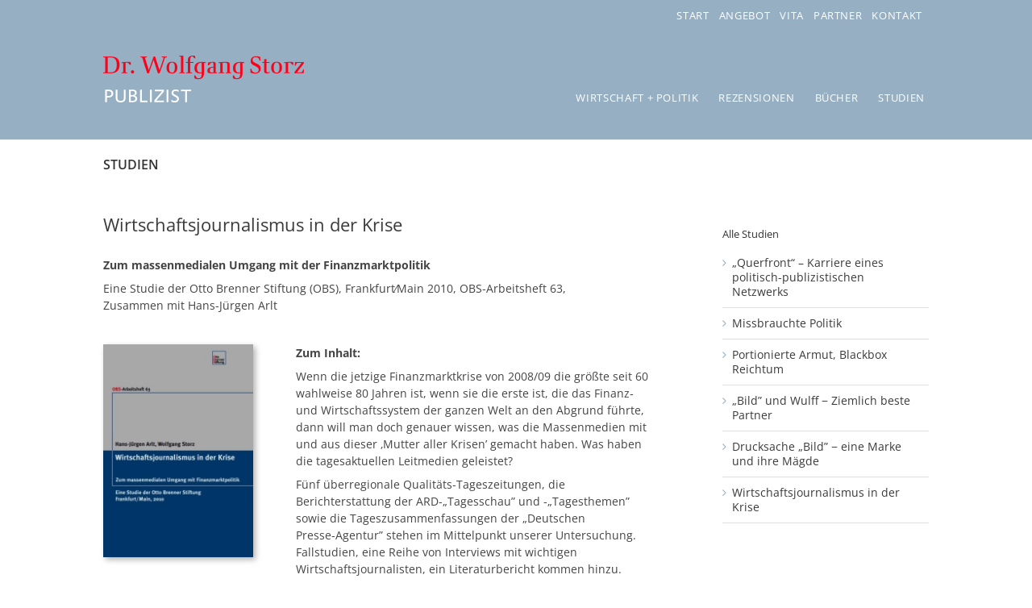

--- FILE ---
content_type: text/html; charset=UTF-8
request_url: http://wolfgangstorz.de/wirtschaftsjournalismus-in-der-krise/
body_size: 17128
content:
<!DOCTYPE html>
<html class="avada-html-layout-wide avada-html-header-position-top" lang="de" prefix="og: http://ogp.me/ns# fb: http://ogp.me/ns/fb#">
<head>
	<meta http-equiv="X-UA-Compatible" content="IE=edge" />
	<meta http-equiv="Content-Type" content="text/html; charset=utf-8"/>
	<meta name="viewport" content="width=device-width, initial-scale=1" />
	<title>Wirtschaftsjournalismus in der Krise &#8211; Dr. Wolfgang Storz</title>
<meta name='robots' content='max-image-preview:large' />
<link rel="alternate" type="application/rss+xml" title="Dr. Wolfgang Storz &raquo; Feed" href="https://wolfgangstorz.de/feed/" />
<link rel="alternate" type="application/rss+xml" title="Dr. Wolfgang Storz &raquo; Kommentar-Feed" href="https://wolfgangstorz.de/comments/feed/" />
					<link rel="shortcut icon" href="http://wolfgangstorz.de/wp-content/uploads/2017/04/favicon-16x16-1.png" type="image/x-icon" />
		
					<!-- Apple Touch Icon -->
			<link rel="apple-touch-icon" sizes="180x180" href="http://wolfgangstorz.de/wp-content/uploads/2015/06/apple-touch-icon-114x114.png">
		
					<!-- Android Icon -->
			<link rel="icon" sizes="192x192" href="http://wolfgangstorz.de/wp-content/uploads/2015/06/apple-touch-icon-57x57.png">
		
					<!-- MS Edge Icon -->
			<meta name="msapplication-TileImage" content="http://wolfgangstorz.de/wp-content/uploads/2015/06/apple-touch-icon-72x72.png">
				<link rel="alternate" title="oEmbed (JSON)" type="application/json+oembed" href="https://wolfgangstorz.de/wp-json/oembed/1.0/embed?url=https%3A%2F%2Fwolfgangstorz.de%2Fwirtschaftsjournalismus-in-der-krise%2F" />
<link rel="alternate" title="oEmbed (XML)" type="text/xml+oembed" href="https://wolfgangstorz.de/wp-json/oembed/1.0/embed?url=https%3A%2F%2Fwolfgangstorz.de%2Fwirtschaftsjournalismus-in-der-krise%2F&#038;format=xml" />
					<meta name="description" content="Wirtschaftsjournalismus in der Krise  Zum massenmedialen Umgang mit der Finanzmarktpolitik

Eine Studie der Otto Brenner Stiftung (OBS), Frankfurt⁄Main 2010, OBS‑Arbeitsheft 63,
Zusammen mit Hans‑Jürgen Arlt    Zum Inhalt:

Wenn die jetzige Finanzmarktkrise von 2008/09 die größte seit 60 wahlweise 80 Jahren ist, wenn sie die erste ist, die das Finanz‑ und Wirtschaftssystem der ganzen Welt an"/>
				
		<meta property="og:locale" content="de_DE"/>
		<meta property="og:type" content="article"/>
		<meta property="og:site_name" content="Dr. Wolfgang Storz"/>
		<meta property="og:title" content="  Wirtschaftsjournalismus in der Krise"/>
				<meta property="og:description" content="Wirtschaftsjournalismus in der Krise  Zum massenmedialen Umgang mit der Finanzmarktpolitik

Eine Studie der Otto Brenner Stiftung (OBS), Frankfurt⁄Main 2010, OBS‑Arbeitsheft 63,
Zusammen mit Hans‑Jürgen Arlt    Zum Inhalt:

Wenn die jetzige Finanzmarktkrise von 2008/09 die größte seit 60 wahlweise 80 Jahren ist, wenn sie die erste ist, die das Finanz‑ und Wirtschaftssystem der ganzen Welt an"/>
				<meta property="og:url" content="https://wolfgangstorz.de/wirtschaftsjournalismus-in-der-krise/"/>
													<meta property="article:modified_time" content="2017-04-11T16:17:00+01:00"/>
											<meta property="og:image" content="http://wolfgangstorz.de/wp-content/uploads/2017/04/ws_publizist-1.png"/>
		<meta property="og:image:width" content="249"/>
		<meta property="og:image:height" content="58"/>
		<meta property="og:image:type" content=""/>
				<style id='wp-img-auto-sizes-contain-inline-css' type='text/css'>
img:is([sizes=auto i],[sizes^="auto," i]){contain-intrinsic-size:3000px 1500px}
/*# sourceURL=wp-img-auto-sizes-contain-inline-css */
</style>
<link rel='stylesheet' id='mb.miniAudioPlayer.css-css' href='http://wolfgangstorz.de/wp-content/plugins/wp-miniaudioplayer/css/miniplayer.css?ver=1.9.7' type='text/css' media='screen' />
<style id='wp-emoji-styles-inline-css' type='text/css'>

	img.wp-smiley, img.emoji {
		display: inline !important;
		border: none !important;
		box-shadow: none !important;
		height: 1em !important;
		width: 1em !important;
		margin: 0 0.07em !important;
		vertical-align: -0.1em !important;
		background: none !important;
		padding: 0 !important;
	}
/*# sourceURL=wp-emoji-styles-inline-css */
</style>
<link rel='stylesheet' id='avada-child-stylesheet-css' href='http://wolfgangstorz.de/wp-content/themes/Avada/style.css?ver=6.9' type='text/css' media='all' />
<link rel='stylesheet' id='fusion-dynamic-css-css' href='http://wolfgangstorz.de/wp-content/uploads/fusion-styles/5ad2aa4f6ccc34ebd9c12d18432d68aa.min.css?ver=3.12' type='text/css' media='all' />
<script type="text/javascript" src="http://wolfgangstorz.de/wp-includes/js/jquery/jquery.min.js?ver=3.7.1" id="jquery-core-js"></script>
<script type="text/javascript" src="http://wolfgangstorz.de/wp-includes/js/jquery/jquery-migrate.min.js?ver=3.4.1" id="jquery-migrate-js"></script>
<script type="text/javascript" src="http://wolfgangstorz.de/wp-content/plugins/wp-miniaudioplayer/js/jquery.mb.miniAudioPlayer.js?ver=1.9.7" id="mb.miniAudioPlayer-js"></script>
<script type="text/javascript" src="http://wolfgangstorz.de/wp-content/plugins/wp-miniaudioplayer/js/map_overwrite_default_me.js?ver=1.9.7" id="map_overwrite_default_me-js"></script>
<link rel="https://api.w.org/" href="https://wolfgangstorz.de/wp-json/" /><link rel="alternate" title="JSON" type="application/json" href="https://wolfgangstorz.de/wp-json/wp/v2/pages/272" /><link rel="EditURI" type="application/rsd+xml" title="RSD" href="https://wolfgangstorz.de/xmlrpc.php?rsd" />
<meta name="generator" content="WordPress 6.9" />
<link rel="canonical" href="https://wolfgangstorz.de/wirtschaftsjournalismus-in-der-krise/" />
<link rel='shortlink' href='https://wolfgangstorz.de/?p=272' />

<!-- start miniAudioPlayer custom CSS -->

<style id="map_custom_css">
       /* DO NOT REMOVE OR MODIFY */
/*{"skinName": "wsSkin", "borderRadius": 1, "main": "#000", "secondary": "#fff", "playerPadding": 4}*/
/* END - DO NOT REMOVE OR MODIFY */
/*++++++++++++++++++++++++++++++++++++++++++++++++++
Copyright (c) 2001-2014. Matteo Bicocchi (Pupunzi);
http://pupunzi.com/mb.components/mb.miniAudioPlayer/demo/skinMaker.html

Skin name: wsSkin
borderRadius: 1
background: #000
icons: #fff
border: rgb(242, 242, 242)
borderLeft: rgb(26, 26, 26)
borderRight: rgb(0, 0, 0)
mute: rgba(255, 255, 255, 0.4)
download: rgba(0, 0, 0, 0.4)
downloadHover: rgb(0, 0, 0)
++++++++++++++++++++++++++++++++++++++++++++++++++*/

/* Older browser (IE8) - not supporting rgba() */
.mbMiniPlayer.wsSkin .playerTable span{background-color:#000000}
.mbMiniPlayer.wsSkin .playerTable span.map_play{border-left:1px solid #000000;}
.mbMiniPlayer.wsSkin .playerTable span.map_volume{border-right:1px solid #000000;}
.mbMiniPlayer.wsSkin .playerTable span.map_volume.mute{color: #ffffff;}
.mbMiniPlayer.wsSkin .map_download{color: #ffffff;}
.mbMiniPlayer.wsSkin .map_download:hover{color: #ffffff;}
.mbMiniPlayer.wsSkin .playerTable span{color: #ffffff;}
.mbMiniPlayer.wsSkin .playerTable {border: 1px solid #ffffff !important;}

/*++++++++++++++++++++++++++++++++++++++++++++++++*/

.mbMiniPlayer.wsSkin .playerTable{background-color:transparent; border-radius:1px !important;}
.mbMiniPlayer.wsSkin .playerTable span{background-color:#000; padding:7px !important; font-size: 24px;}
.mbMiniPlayer.wsSkin .playerTable span.map_time{ font-size: 14px !important; width: 50px !important}
.mbMiniPlayer.wsSkin .playerTable span.map_title{ padding:4px !important}
.mbMiniPlayer.wsSkin .playerTable span.map_play{border-left:1px solid rgb(0, 0, 0); border-radius:0 0px 0px 0 !important;}
.mbMiniPlayer.wsSkin .playerTable span.map_volume{padding-left:10px !important}
.mbMiniPlayer.wsSkin .playerTable span.map_volume{border-right:1px solid rgb(26, 26, 26); border-radius:0px 0 0 0px !important;}
.mbMiniPlayer.wsSkin .playerTable span.map_volume.mute{color: rgba(255, 255, 255, 0.4);}
.mbMiniPlayer.wsSkin .map_download{color: rgba(0, 0, 0, 0.4);}
.mbMiniPlayer.wsSkin .map_download:hover{color: rgb(0, 0, 0);}
.mbMiniPlayer.wsSkin .playerTable span{color: #fff;text-shadow: none!important;}
.mbMiniPlayer.wsSkin .playerTable span{color: #fff;}
.mbMiniPlayer.wsSkin .playerTable {border: 1px solid rgb(242, 242, 242) !important;}
.mbMiniPlayer.wsSkin .playerTable span.map_title{color: #000; text-shadow:none!important}
.mbMiniPlayer.wsSkin .playerTable .jp-load-bar{background-color:rgba(0, 0, 0, 0.3);}
.mbMiniPlayer.wsSkin .playerTable .jp-play-bar{background-color:#000000;}
.mbMiniPlayer.wsSkin .playerTable span.map_volumeLevel a{background-color:rgb(255, 255, 255); height:88%!important }
.mbMiniPlayer.wsSkin .playerTable span.map_volumeLevel a.sel{background-color:#ffffff;}
.mbMiniPlayer.wsSkin  span.map_download{font-size:54px !important;}
/* Wordpress playlist select */
.map_pl_container .pl_item.sel{background-color:#000000 !important; color: #ffffff}
/*++++++++++++++++++++++++++++++++++++++++++++++++*/
       </style>
	
<!-- end miniAudioPlayer custom CSS -->	
<style type="text/css" id="css-fb-visibility">@media screen and (max-width: 640px){.fusion-no-small-visibility{display:none !important;}body .sm-text-align-center{text-align:center !important;}body .sm-text-align-left{text-align:left !important;}body .sm-text-align-right{text-align:right !important;}body .sm-flex-align-center{justify-content:center !important;}body .sm-flex-align-flex-start{justify-content:flex-start !important;}body .sm-flex-align-flex-end{justify-content:flex-end !important;}body .sm-mx-auto{margin-left:auto !important;margin-right:auto !important;}body .sm-ml-auto{margin-left:auto !important;}body .sm-mr-auto{margin-right:auto !important;}body .fusion-absolute-position-small{position:absolute;top:auto;width:100%;}.awb-sticky.awb-sticky-small{ position: sticky; top: var(--awb-sticky-offset,0); }}@media screen and (min-width: 641px) and (max-width: 1024px){.fusion-no-medium-visibility{display:none !important;}body .md-text-align-center{text-align:center !important;}body .md-text-align-left{text-align:left !important;}body .md-text-align-right{text-align:right !important;}body .md-flex-align-center{justify-content:center !important;}body .md-flex-align-flex-start{justify-content:flex-start !important;}body .md-flex-align-flex-end{justify-content:flex-end !important;}body .md-mx-auto{margin-left:auto !important;margin-right:auto !important;}body .md-ml-auto{margin-left:auto !important;}body .md-mr-auto{margin-right:auto !important;}body .fusion-absolute-position-medium{position:absolute;top:auto;width:100%;}.awb-sticky.awb-sticky-medium{ position: sticky; top: var(--awb-sticky-offset,0); }}@media screen and (min-width: 1025px){.fusion-no-large-visibility{display:none !important;}body .lg-text-align-center{text-align:center !important;}body .lg-text-align-left{text-align:left !important;}body .lg-text-align-right{text-align:right !important;}body .lg-flex-align-center{justify-content:center !important;}body .lg-flex-align-flex-start{justify-content:flex-start !important;}body .lg-flex-align-flex-end{justify-content:flex-end !important;}body .lg-mx-auto{margin-left:auto !important;margin-right:auto !important;}body .lg-ml-auto{margin-left:auto !important;}body .lg-mr-auto{margin-right:auto !important;}body .fusion-absolute-position-large{position:absolute;top:auto;width:100%;}.awb-sticky.awb-sticky-large{ position: sticky; top: var(--awb-sticky-offset,0); }}</style>		<script type="text/javascript">
			var doc = document.documentElement;
			doc.setAttribute( 'data-useragent', navigator.userAgent );
		</script>
		
	<style id='global-styles-inline-css' type='text/css'>
:root{--wp--preset--aspect-ratio--square: 1;--wp--preset--aspect-ratio--4-3: 4/3;--wp--preset--aspect-ratio--3-4: 3/4;--wp--preset--aspect-ratio--3-2: 3/2;--wp--preset--aspect-ratio--2-3: 2/3;--wp--preset--aspect-ratio--16-9: 16/9;--wp--preset--aspect-ratio--9-16: 9/16;--wp--preset--color--black: #000000;--wp--preset--color--cyan-bluish-gray: #abb8c3;--wp--preset--color--white: #ffffff;--wp--preset--color--pale-pink: #f78da7;--wp--preset--color--vivid-red: #cf2e2e;--wp--preset--color--luminous-vivid-orange: #ff6900;--wp--preset--color--luminous-vivid-amber: #fcb900;--wp--preset--color--light-green-cyan: #7bdcb5;--wp--preset--color--vivid-green-cyan: #00d084;--wp--preset--color--pale-cyan-blue: #8ed1fc;--wp--preset--color--vivid-cyan-blue: #0693e3;--wp--preset--color--vivid-purple: #9b51e0;--wp--preset--color--awb-color-1: rgba(255,255,255,1);--wp--preset--color--awb-color-2: rgba(246,246,246,1);--wp--preset--color--awb-color-3: rgba(224,222,222,1);--wp--preset--color--awb-color-4: rgba(160,206,78,1);--wp--preset--color--awb-color-5: rgba(150,175,194,1);--wp--preset--color--awb-color-6: rgba(58,58,58,1);--wp--preset--color--awb-color-7: rgba(51,51,51,1);--wp--preset--color--awb-color-8: rgba(0,0,0,1);--wp--preset--color--awb-color-custom-10: rgba(235,234,234,1);--wp--preset--color--awb-color-custom-11: rgba(116,116,116,1);--wp--preset--color--awb-color-custom-12: rgba(54,56,57,1);--wp--preset--color--awb-color-custom-13: rgba(204,204,204,1);--wp--preset--color--awb-color-custom-14: rgba(235,234,234,0.8);--wp--preset--color--awb-color-custom-15: rgba(191,191,191,1);--wp--preset--color--awb-color-custom-16: rgba(68,68,68,1);--wp--preset--color--awb-color-custom-17: rgba(232,232,232,1);--wp--preset--color--awb-color-custom-18: rgba(255,0,31,1);--wp--preset--gradient--vivid-cyan-blue-to-vivid-purple: linear-gradient(135deg,rgb(6,147,227) 0%,rgb(155,81,224) 100%);--wp--preset--gradient--light-green-cyan-to-vivid-green-cyan: linear-gradient(135deg,rgb(122,220,180) 0%,rgb(0,208,130) 100%);--wp--preset--gradient--luminous-vivid-amber-to-luminous-vivid-orange: linear-gradient(135deg,rgb(252,185,0) 0%,rgb(255,105,0) 100%);--wp--preset--gradient--luminous-vivid-orange-to-vivid-red: linear-gradient(135deg,rgb(255,105,0) 0%,rgb(207,46,46) 100%);--wp--preset--gradient--very-light-gray-to-cyan-bluish-gray: linear-gradient(135deg,rgb(238,238,238) 0%,rgb(169,184,195) 100%);--wp--preset--gradient--cool-to-warm-spectrum: linear-gradient(135deg,rgb(74,234,220) 0%,rgb(151,120,209) 20%,rgb(207,42,186) 40%,rgb(238,44,130) 60%,rgb(251,105,98) 80%,rgb(254,248,76) 100%);--wp--preset--gradient--blush-light-purple: linear-gradient(135deg,rgb(255,206,236) 0%,rgb(152,150,240) 100%);--wp--preset--gradient--blush-bordeaux: linear-gradient(135deg,rgb(254,205,165) 0%,rgb(254,45,45) 50%,rgb(107,0,62) 100%);--wp--preset--gradient--luminous-dusk: linear-gradient(135deg,rgb(255,203,112) 0%,rgb(199,81,192) 50%,rgb(65,88,208) 100%);--wp--preset--gradient--pale-ocean: linear-gradient(135deg,rgb(255,245,203) 0%,rgb(182,227,212) 50%,rgb(51,167,181) 100%);--wp--preset--gradient--electric-grass: linear-gradient(135deg,rgb(202,248,128) 0%,rgb(113,206,126) 100%);--wp--preset--gradient--midnight: linear-gradient(135deg,rgb(2,3,129) 0%,rgb(40,116,252) 100%);--wp--preset--font-size--small: 10.5px;--wp--preset--font-size--medium: 20px;--wp--preset--font-size--large: 21px;--wp--preset--font-size--x-large: 42px;--wp--preset--font-size--normal: 14px;--wp--preset--font-size--xlarge: 28px;--wp--preset--font-size--huge: 42px;--wp--preset--spacing--20: 0.44rem;--wp--preset--spacing--30: 0.67rem;--wp--preset--spacing--40: 1rem;--wp--preset--spacing--50: 1.5rem;--wp--preset--spacing--60: 2.25rem;--wp--preset--spacing--70: 3.38rem;--wp--preset--spacing--80: 5.06rem;--wp--preset--shadow--natural: 6px 6px 9px rgba(0, 0, 0, 0.2);--wp--preset--shadow--deep: 12px 12px 50px rgba(0, 0, 0, 0.4);--wp--preset--shadow--sharp: 6px 6px 0px rgba(0, 0, 0, 0.2);--wp--preset--shadow--outlined: 6px 6px 0px -3px rgb(255, 255, 255), 6px 6px rgb(0, 0, 0);--wp--preset--shadow--crisp: 6px 6px 0px rgb(0, 0, 0);}:where(.is-layout-flex){gap: 0.5em;}:where(.is-layout-grid){gap: 0.5em;}body .is-layout-flex{display: flex;}.is-layout-flex{flex-wrap: wrap;align-items: center;}.is-layout-flex > :is(*, div){margin: 0;}body .is-layout-grid{display: grid;}.is-layout-grid > :is(*, div){margin: 0;}:where(.wp-block-columns.is-layout-flex){gap: 2em;}:where(.wp-block-columns.is-layout-grid){gap: 2em;}:where(.wp-block-post-template.is-layout-flex){gap: 1.25em;}:where(.wp-block-post-template.is-layout-grid){gap: 1.25em;}.has-black-color{color: var(--wp--preset--color--black) !important;}.has-cyan-bluish-gray-color{color: var(--wp--preset--color--cyan-bluish-gray) !important;}.has-white-color{color: var(--wp--preset--color--white) !important;}.has-pale-pink-color{color: var(--wp--preset--color--pale-pink) !important;}.has-vivid-red-color{color: var(--wp--preset--color--vivid-red) !important;}.has-luminous-vivid-orange-color{color: var(--wp--preset--color--luminous-vivid-orange) !important;}.has-luminous-vivid-amber-color{color: var(--wp--preset--color--luminous-vivid-amber) !important;}.has-light-green-cyan-color{color: var(--wp--preset--color--light-green-cyan) !important;}.has-vivid-green-cyan-color{color: var(--wp--preset--color--vivid-green-cyan) !important;}.has-pale-cyan-blue-color{color: var(--wp--preset--color--pale-cyan-blue) !important;}.has-vivid-cyan-blue-color{color: var(--wp--preset--color--vivid-cyan-blue) !important;}.has-vivid-purple-color{color: var(--wp--preset--color--vivid-purple) !important;}.has-black-background-color{background-color: var(--wp--preset--color--black) !important;}.has-cyan-bluish-gray-background-color{background-color: var(--wp--preset--color--cyan-bluish-gray) !important;}.has-white-background-color{background-color: var(--wp--preset--color--white) !important;}.has-pale-pink-background-color{background-color: var(--wp--preset--color--pale-pink) !important;}.has-vivid-red-background-color{background-color: var(--wp--preset--color--vivid-red) !important;}.has-luminous-vivid-orange-background-color{background-color: var(--wp--preset--color--luminous-vivid-orange) !important;}.has-luminous-vivid-amber-background-color{background-color: var(--wp--preset--color--luminous-vivid-amber) !important;}.has-light-green-cyan-background-color{background-color: var(--wp--preset--color--light-green-cyan) !important;}.has-vivid-green-cyan-background-color{background-color: var(--wp--preset--color--vivid-green-cyan) !important;}.has-pale-cyan-blue-background-color{background-color: var(--wp--preset--color--pale-cyan-blue) !important;}.has-vivid-cyan-blue-background-color{background-color: var(--wp--preset--color--vivid-cyan-blue) !important;}.has-vivid-purple-background-color{background-color: var(--wp--preset--color--vivid-purple) !important;}.has-black-border-color{border-color: var(--wp--preset--color--black) !important;}.has-cyan-bluish-gray-border-color{border-color: var(--wp--preset--color--cyan-bluish-gray) !important;}.has-white-border-color{border-color: var(--wp--preset--color--white) !important;}.has-pale-pink-border-color{border-color: var(--wp--preset--color--pale-pink) !important;}.has-vivid-red-border-color{border-color: var(--wp--preset--color--vivid-red) !important;}.has-luminous-vivid-orange-border-color{border-color: var(--wp--preset--color--luminous-vivid-orange) !important;}.has-luminous-vivid-amber-border-color{border-color: var(--wp--preset--color--luminous-vivid-amber) !important;}.has-light-green-cyan-border-color{border-color: var(--wp--preset--color--light-green-cyan) !important;}.has-vivid-green-cyan-border-color{border-color: var(--wp--preset--color--vivid-green-cyan) !important;}.has-pale-cyan-blue-border-color{border-color: var(--wp--preset--color--pale-cyan-blue) !important;}.has-vivid-cyan-blue-border-color{border-color: var(--wp--preset--color--vivid-cyan-blue) !important;}.has-vivid-purple-border-color{border-color: var(--wp--preset--color--vivid-purple) !important;}.has-vivid-cyan-blue-to-vivid-purple-gradient-background{background: var(--wp--preset--gradient--vivid-cyan-blue-to-vivid-purple) !important;}.has-light-green-cyan-to-vivid-green-cyan-gradient-background{background: var(--wp--preset--gradient--light-green-cyan-to-vivid-green-cyan) !important;}.has-luminous-vivid-amber-to-luminous-vivid-orange-gradient-background{background: var(--wp--preset--gradient--luminous-vivid-amber-to-luminous-vivid-orange) !important;}.has-luminous-vivid-orange-to-vivid-red-gradient-background{background: var(--wp--preset--gradient--luminous-vivid-orange-to-vivid-red) !important;}.has-very-light-gray-to-cyan-bluish-gray-gradient-background{background: var(--wp--preset--gradient--very-light-gray-to-cyan-bluish-gray) !important;}.has-cool-to-warm-spectrum-gradient-background{background: var(--wp--preset--gradient--cool-to-warm-spectrum) !important;}.has-blush-light-purple-gradient-background{background: var(--wp--preset--gradient--blush-light-purple) !important;}.has-blush-bordeaux-gradient-background{background: var(--wp--preset--gradient--blush-bordeaux) !important;}.has-luminous-dusk-gradient-background{background: var(--wp--preset--gradient--luminous-dusk) !important;}.has-pale-ocean-gradient-background{background: var(--wp--preset--gradient--pale-ocean) !important;}.has-electric-grass-gradient-background{background: var(--wp--preset--gradient--electric-grass) !important;}.has-midnight-gradient-background{background: var(--wp--preset--gradient--midnight) !important;}.has-small-font-size{font-size: var(--wp--preset--font-size--small) !important;}.has-medium-font-size{font-size: var(--wp--preset--font-size--medium) !important;}.has-large-font-size{font-size: var(--wp--preset--font-size--large) !important;}.has-x-large-font-size{font-size: var(--wp--preset--font-size--x-large) !important;}
/*# sourceURL=global-styles-inline-css */
</style>
<link rel='stylesheet' id='mediaelement-css' href='http://wolfgangstorz.de/wp-includes/js/mediaelement/mediaelementplayer-legacy.min.css?ver=4.2.17' type='text/css' media='all' />
<link rel='stylesheet' id='wp-mediaelement-css' href='http://wolfgangstorz.de/wp-includes/js/mediaelement/wp-mediaelement.min.css?ver=6.9' type='text/css' media='all' />
<style id='wp-block-library-inline-css' type='text/css'>
:root{--wp-block-synced-color:#7a00df;--wp-block-synced-color--rgb:122,0,223;--wp-bound-block-color:var(--wp-block-synced-color);--wp-editor-canvas-background:#ddd;--wp-admin-theme-color:#007cba;--wp-admin-theme-color--rgb:0,124,186;--wp-admin-theme-color-darker-10:#006ba1;--wp-admin-theme-color-darker-10--rgb:0,107,160.5;--wp-admin-theme-color-darker-20:#005a87;--wp-admin-theme-color-darker-20--rgb:0,90,135;--wp-admin-border-width-focus:2px}@media (min-resolution:192dpi){:root{--wp-admin-border-width-focus:1.5px}}.wp-element-button{cursor:pointer}:root .has-very-light-gray-background-color{background-color:#eee}:root .has-very-dark-gray-background-color{background-color:#313131}:root .has-very-light-gray-color{color:#eee}:root .has-very-dark-gray-color{color:#313131}:root .has-vivid-green-cyan-to-vivid-cyan-blue-gradient-background{background:linear-gradient(135deg,#00d084,#0693e3)}:root .has-purple-crush-gradient-background{background:linear-gradient(135deg,#34e2e4,#4721fb 50%,#ab1dfe)}:root .has-hazy-dawn-gradient-background{background:linear-gradient(135deg,#faaca8,#dad0ec)}:root .has-subdued-olive-gradient-background{background:linear-gradient(135deg,#fafae1,#67a671)}:root .has-atomic-cream-gradient-background{background:linear-gradient(135deg,#fdd79a,#004a59)}:root .has-nightshade-gradient-background{background:linear-gradient(135deg,#330968,#31cdcf)}:root .has-midnight-gradient-background{background:linear-gradient(135deg,#020381,#2874fc)}:root{--wp--preset--font-size--normal:16px;--wp--preset--font-size--huge:42px}.has-regular-font-size{font-size:1em}.has-larger-font-size{font-size:2.625em}.has-normal-font-size{font-size:var(--wp--preset--font-size--normal)}.has-huge-font-size{font-size:var(--wp--preset--font-size--huge)}.has-text-align-center{text-align:center}.has-text-align-left{text-align:left}.has-text-align-right{text-align:right}.has-fit-text{white-space:nowrap!important}#end-resizable-editor-section{display:none}.aligncenter{clear:both}.items-justified-left{justify-content:flex-start}.items-justified-center{justify-content:center}.items-justified-right{justify-content:flex-end}.items-justified-space-between{justify-content:space-between}.screen-reader-text{border:0;clip-path:inset(50%);height:1px;margin:-1px;overflow:hidden;padding:0;position:absolute;width:1px;word-wrap:normal!important}.screen-reader-text:focus{background-color:#ddd;clip-path:none;color:#444;display:block;font-size:1em;height:auto;left:5px;line-height:normal;padding:15px 23px 14px;text-decoration:none;top:5px;width:auto;z-index:100000}html :where(.has-border-color){border-style:solid}html :where([style*=border-top-color]){border-top-style:solid}html :where([style*=border-right-color]){border-right-style:solid}html :where([style*=border-bottom-color]){border-bottom-style:solid}html :where([style*=border-left-color]){border-left-style:solid}html :where([style*=border-width]){border-style:solid}html :where([style*=border-top-width]){border-top-style:solid}html :where([style*=border-right-width]){border-right-style:solid}html :where([style*=border-bottom-width]){border-bottom-style:solid}html :where([style*=border-left-width]){border-left-style:solid}html :where(img[class*=wp-image-]){height:auto;max-width:100%}:where(figure){margin:0 0 1em}html :where(.is-position-sticky){--wp-admin--admin-bar--position-offset:var(--wp-admin--admin-bar--height,0px)}@media screen and (max-width:600px){html :where(.is-position-sticky){--wp-admin--admin-bar--position-offset:0px}}
/*wp_block_styles_on_demand_placeholder:696bea59e4fc0*/
/*# sourceURL=wp-block-library-inline-css */
</style>
<style id='wp-block-library-theme-inline-css' type='text/css'>
.wp-block-audio :where(figcaption){color:#555;font-size:13px;text-align:center}.is-dark-theme .wp-block-audio :where(figcaption){color:#ffffffa6}.wp-block-audio{margin:0 0 1em}.wp-block-code{border:1px solid #ccc;border-radius:4px;font-family:Menlo,Consolas,monaco,monospace;padding:.8em 1em}.wp-block-embed :where(figcaption){color:#555;font-size:13px;text-align:center}.is-dark-theme .wp-block-embed :where(figcaption){color:#ffffffa6}.wp-block-embed{margin:0 0 1em}.blocks-gallery-caption{color:#555;font-size:13px;text-align:center}.is-dark-theme .blocks-gallery-caption{color:#ffffffa6}:root :where(.wp-block-image figcaption){color:#555;font-size:13px;text-align:center}.is-dark-theme :root :where(.wp-block-image figcaption){color:#ffffffa6}.wp-block-image{margin:0 0 1em}.wp-block-pullquote{border-bottom:4px solid;border-top:4px solid;color:currentColor;margin-bottom:1.75em}.wp-block-pullquote :where(cite),.wp-block-pullquote :where(footer),.wp-block-pullquote__citation{color:currentColor;font-size:.8125em;font-style:normal;text-transform:uppercase}.wp-block-quote{border-left:.25em solid;margin:0 0 1.75em;padding-left:1em}.wp-block-quote cite,.wp-block-quote footer{color:currentColor;font-size:.8125em;font-style:normal;position:relative}.wp-block-quote:where(.has-text-align-right){border-left:none;border-right:.25em solid;padding-left:0;padding-right:1em}.wp-block-quote:where(.has-text-align-center){border:none;padding-left:0}.wp-block-quote.is-large,.wp-block-quote.is-style-large,.wp-block-quote:where(.is-style-plain){border:none}.wp-block-search .wp-block-search__label{font-weight:700}.wp-block-search__button{border:1px solid #ccc;padding:.375em .625em}:where(.wp-block-group.has-background){padding:1.25em 2.375em}.wp-block-separator.has-css-opacity{opacity:.4}.wp-block-separator{border:none;border-bottom:2px solid;margin-left:auto;margin-right:auto}.wp-block-separator.has-alpha-channel-opacity{opacity:1}.wp-block-separator:not(.is-style-wide):not(.is-style-dots){width:100px}.wp-block-separator.has-background:not(.is-style-dots){border-bottom:none;height:1px}.wp-block-separator.has-background:not(.is-style-wide):not(.is-style-dots){height:2px}.wp-block-table{margin:0 0 1em}.wp-block-table td,.wp-block-table th{word-break:normal}.wp-block-table :where(figcaption){color:#555;font-size:13px;text-align:center}.is-dark-theme .wp-block-table :where(figcaption){color:#ffffffa6}.wp-block-video :where(figcaption){color:#555;font-size:13px;text-align:center}.is-dark-theme .wp-block-video :where(figcaption){color:#ffffffa6}.wp-block-video{margin:0 0 1em}:root :where(.wp-block-template-part.has-background){margin-bottom:0;margin-top:0;padding:1.25em 2.375em}
/*# sourceURL=/wp-includes/css/dist/block-library/theme.min.css */
</style>
<style id='classic-theme-styles-inline-css' type='text/css'>
/*! This file is auto-generated */
.wp-block-button__link{color:#fff;background-color:#32373c;border-radius:9999px;box-shadow:none;text-decoration:none;padding:calc(.667em + 2px) calc(1.333em + 2px);font-size:1.125em}.wp-block-file__button{background:#32373c;color:#fff;text-decoration:none}
/*# sourceURL=/wp-includes/css/classic-themes.min.css */
</style>
</head>

<body class="wp-singular page-template-default page page-id-272 wp-theme-Avada wp-child-theme-Avada-Child-Theme has-sidebar fusion-image-hovers fusion-pagination-sizing fusion-button_type-flat fusion-button_span-no fusion-button_gradient-linear avada-image-rollover-circle-no avada-image-rollover-no fusion-has-button-gradient fusion-body ltr no-mobile-totop avada-has-rev-slider-styles fusion-disable-outline fusion-sub-menu-fade mobile-logo-pos-left layout-wide-mode avada-has-boxed-modal-shadow-none layout-scroll-offset-full avada-has-zero-margin-offset-top fusion-top-header menu-text-align-left mobile-menu-design-modern fusion-show-pagination-text fusion-header-layout-v3 avada-responsive avada-footer-fx-none avada-menu-highlight-style-bar fusion-search-form-classic fusion-main-menu-search-overlay fusion-avatar-square avada-sticky-shrinkage avada-dropdown-styles avada-blog-layout-medium avada-blog-archive-layout-medium avada-header-shadow-no avada-menu-icon-position-left avada-has-megamenu-shadow avada-has-mainmenu-dropdown-divider avada-has-pagetitle-bg-full avada-has-breadcrumb-mobile-hidden avada-has-titlebar-bar_and_content avada-has-pagination-padding avada-flyout-menu-direction-fade avada-ec-views-v1" data-awb-post-id="272">
		<a class="skip-link screen-reader-text" href="#content">Zum Inhalt springen</a>

	<div id="boxed-wrapper">
		
		<div id="wrapper" class="fusion-wrapper">
			<div id="home" style="position:relative;top:-1px;"></div>
							
					
			<header class="fusion-header-wrapper">
				<div class="fusion-header-v3 fusion-logo-alignment fusion-logo-left fusion-sticky-menu-1 fusion-sticky-logo- fusion-mobile-logo-  fusion-mobile-menu-design-modern">
					
<div class="fusion-secondary-header">
	<div class="fusion-row">
							<div class="fusion-alignright">
				<nav class="fusion-secondary-menu" role="navigation" aria-label="Sekundäres Menü"><ul id="menu-hauptmenu" class="menu"><li  id="menu-item-26"  class="menu-item menu-item-type-post_type menu-item-object-page menu-item-home menu-item-26"  data-item-id="26"><a  href="https://wolfgangstorz.de/" class="fusion-bar-highlight"><span class="menu-text">Start</span></a></li><li  id="menu-item-802"  class="menu-item menu-item-type-custom menu-item-object-custom menu-item-has-children menu-item-802 fusion-dropdown-menu"  data-item-id="802"><a  href="#" class="fusion-bar-highlight"><span class="menu-text">Angebot</span></a><ul class="sub-menu"><li  id="menu-item-49"  class="menu-item menu-item-type-post_type menu-item-object-page menu-item-49 fusion-dropdown-submenu" ><a  href="https://wolfgangstorz.de/kommunikationsberater/" class="fusion-bar-highlight"><span>Kommunikationsberater + Medientrainer</span></a></li><li  id="menu-item-50"  class="menu-item menu-item-type-post_type menu-item-object-page menu-item-50 fusion-dropdown-submenu" ><a  href="https://wolfgangstorz.de/business-coach/" class="fusion-bar-highlight"><span>Business-Coach</span></a></li><li  id="menu-item-73"  class="menu-item menu-item-type-post_type menu-item-object-page menu-item-73 fusion-dropdown-submenu" ><a  href="https://wolfgangstorz.de/publizist/" class="fusion-bar-highlight"><span>Publizist</span></a></li></ul></li><li  id="menu-item-429"  class="menu-item menu-item-type-post_type menu-item-object-page menu-item-429"  data-item-id="429"><a  href="https://wolfgangstorz.de/vita/" class="fusion-bar-highlight"><span class="menu-text">Vita</span></a></li><li  id="menu-item-47"  class="menu-item menu-item-type-post_type menu-item-object-page menu-item-47"  data-item-id="47"><a  href="https://wolfgangstorz.de/partner/" class="fusion-bar-highlight"><span class="menu-text">Partner</span></a></li><li  id="menu-item-56"  class="menu-item menu-item-type-post_type menu-item-object-page menu-item-56"  data-item-id="56"><a  href="https://wolfgangstorz.de/kontakt/" class="fusion-bar-highlight"><span class="menu-text">Kontakt</span></a></li></ul></nav><nav class="fusion-mobile-nav-holder fusion-mobile-menu-text-align-center" aria-label="Sekundäres mobiles Menü"></nav>			</div>
			</div>
</div>
<div class="fusion-header-sticky-height"></div>
<div class="fusion-header">
	<div class="fusion-row">
					<div class="fusion-logo" data-margin-top="0px" data-margin-bottom="21px" data-margin-left="0px" data-margin-right="0px">
			<a class="fusion-logo-link"  href="https://wolfgangstorz.de/" >

						<!-- standard logo -->
			<img src="http://wolfgangstorz.de/wp-content/uploads/2017/04/ws_publizist-1.png" srcset="http://wolfgangstorz.de/wp-content/uploads/2017/04/ws_publizist-1.png 1x, http://wolfgangstorz.de/wp-content/uploads/2017/04/ws_publizist@2x-1.png 2x" width="249" height="58" style="max-height:58px;height:auto;" alt="Dr. Wolfgang Storz Logo" data-retina_logo_url="http://wolfgangstorz.de/wp-content/uploads/2017/04/ws_publizist@2x-1.png" class="fusion-standard-logo" />

			
					</a>
		</div>		<nav class="fusion-main-menu" aria-label="Hauptmenü"><div class="fusion-overlay-search">		<form role="search" class="searchform fusion-search-form  fusion-search-form-classic" method="get" action="https://wolfgangstorz.de/">
			<div class="fusion-search-form-content">

				
				<div class="fusion-search-field search-field">
					<label><span class="screen-reader-text">Suche nach:</span>
													<input type="search" value="" name="s" class="s" placeholder="Suchen..." required aria-required="true" aria-label="Suchen..."/>
											</label>
				</div>
				<div class="fusion-search-button search-button">
					<input type="submit" class="fusion-search-submit searchsubmit" aria-label="Suche" value="&#xf002;" />
									</div>

				
			</div>


			
		</form>
		<div class="fusion-search-spacer"></div><a href="#" role="button" aria-label="Schließe die Suche" class="fusion-close-search"></a></div><ul id="menu-publizist" class="fusion-menu"><li  id="menu-item-780"  class="menu-item menu-item-type-post_type menu-item-object-page menu-item-780"  data-item-id="780"><a  href="https://wolfgangstorz.de/texte-wirtschaft-und-politik/" class="fusion-bar-highlight"><span class="menu-text">Wirtschaft + Politik</span></a></li><li  id="menu-item-91"  class="menu-item menu-item-type-post_type menu-item-object-page menu-item-91"  data-item-id="91"><a  href="https://wolfgangstorz.de/rezensionen/" class="fusion-bar-highlight"><span class="menu-text">Rezensionen</span></a></li><li  id="menu-item-76"  class="menu-item menu-item-type-post_type menu-item-object-page menu-item-76"  data-item-id="76"><a  href="https://wolfgangstorz.de/buecher/" class="fusion-bar-highlight"><span class="menu-text">Bücher</span></a></li><li  id="menu-item-93"  class="menu-item menu-item-type-post_type menu-item-object-page menu-item-93"  data-item-id="93"><a  href="https://wolfgangstorz.de/studien/" class="fusion-bar-highlight"><span class="menu-text">Studien</span></a></li></ul></nav><nav class="fusion-main-menu fusion-sticky-menu" aria-label="Hauptmenü fixiert"><div class="fusion-overlay-search">		<form role="search" class="searchform fusion-search-form  fusion-search-form-classic" method="get" action="https://wolfgangstorz.de/">
			<div class="fusion-search-form-content">

				
				<div class="fusion-search-field search-field">
					<label><span class="screen-reader-text">Suche nach:</span>
													<input type="search" value="" name="s" class="s" placeholder="Suchen..." required aria-required="true" aria-label="Suchen..."/>
											</label>
				</div>
				<div class="fusion-search-button search-button">
					<input type="submit" class="fusion-search-submit searchsubmit" aria-label="Suche" value="&#xf002;" />
									</div>

				
			</div>


			
		</form>
		<div class="fusion-search-spacer"></div><a href="#" role="button" aria-label="Schließe die Suche" class="fusion-close-search"></a></div><ul id="menu-publizist-1" class="fusion-menu"><li   class="menu-item menu-item-type-post_type menu-item-object-page menu-item-780"  data-item-id="780"><a  href="https://wolfgangstorz.de/texte-wirtschaft-und-politik/" class="fusion-bar-highlight"><span class="menu-text">Wirtschaft + Politik</span></a></li><li   class="menu-item menu-item-type-post_type menu-item-object-page menu-item-91"  data-item-id="91"><a  href="https://wolfgangstorz.de/rezensionen/" class="fusion-bar-highlight"><span class="menu-text">Rezensionen</span></a></li><li   class="menu-item menu-item-type-post_type menu-item-object-page menu-item-76"  data-item-id="76"><a  href="https://wolfgangstorz.de/buecher/" class="fusion-bar-highlight"><span class="menu-text">Bücher</span></a></li><li   class="menu-item menu-item-type-post_type menu-item-object-page menu-item-93"  data-item-id="93"><a  href="https://wolfgangstorz.de/studien/" class="fusion-bar-highlight"><span class="menu-text">Studien</span></a></li></ul></nav>	<div class="fusion-mobile-menu-icons">
							<a href="#" class="fusion-icon awb-icon-bars" aria-label="Toggle mobile menu" aria-expanded="false"></a>
		
		
		
			</div>

<nav class="fusion-mobile-nav-holder fusion-mobile-menu-text-align-center" aria-label="Main Menu Mobile"></nav>

	<nav class="fusion-mobile-nav-holder fusion-mobile-menu-text-align-center fusion-mobile-sticky-nav-holder" aria-label="Main Menu Mobile Sticky"></nav>
					</div>
</div>
				</div>
				<div class="fusion-clearfix"></div>
			</header>
								
							<div id="sliders-container" class="fusion-slider-visibility">
					</div>
				
					
							
			<section class="avada-page-titlebar-wrapper" aria-label="Kopfzeilen-Container">
	<div class="fusion-page-title-bar fusion-page-title-bar-breadcrumbs fusion-page-title-bar-left">
		<div class="fusion-page-title-row">
			<div class="fusion-page-title-wrapper">
				<div class="fusion-page-title-captions">

																							<h1 class="entry-title">Studien</h1>

											
					
				</div>

													
			</div>
		</div>
	</div>
</section>

						<main id="main" class="clearfix ">
				<div class="fusion-row" style="">
<section id="content" style="float: left;">
					<div id="post-272" class="post-272 page type-page status-publish hentry">
			<span class="entry-title rich-snippet-hidden">Wirtschaftsjournalismus in der Krise</span><span class="vcard rich-snippet-hidden"><span class="fn"><a href="https://wolfgangstorz.de/author/web1043/" title="Beiträge von web1043" rel="author">web1043</a></span></span><span class="updated rich-snippet-hidden">2017-04-11T18:17:00+02:00</span>
			
			<div class="post-content">
				<div class="fusion-fullwidth fullwidth-box fusion-builder-row-1 nonhundred-percent-fullwidth non-hundred-percent-height-scrolling" style="--awb-background-position:left top;--awb-border-radius-top-left:0px;--awb-border-radius-top-right:0px;--awb-border-radius-bottom-right:0px;--awb-border-radius-bottom-left:0px;--awb-padding-top:0px;--awb-padding-right:0px;--awb-padding-bottom:0px;--awb-padding-left:0px;--awb-border-sizes-top:0px;--awb-border-sizes-bottom:0px;--awb-flex-wrap:wrap;" ><div class="fusion-builder-row fusion-row"><div class="fusion-layout-column fusion_builder_column fusion-builder-column-0 fusion_builder_column_1_1 1_1 fusion-one-full fusion-column-first fusion-column-last" style="--awb-bg-size:cover;"><div class="fusion-column-wrapper fusion-flex-column-wrapper-legacy"><div class="fusion-title title fusion-title-1 fusion-sep-none fusion-title-text fusion-title-size-two"><h2 class="fusion-title-heading title-heading-left fusion-responsive-typography-calculated" style="margin:0;--fontSize:22;line-height:1.27;">Wirtschaftsjournalismus in der Krise</h2></div><div class="fusion-clearfix"></div></div></div><div class="fusion-layout-column fusion_builder_column fusion-builder-column-1 fusion_builder_column_1_1 1_1 fusion-one-full fusion-column-first fusion-column-last" style="--awb-bg-size:cover;--awb-margin-top:-25px;--awb-margin-bottom:30px;"><div class="fusion-column-wrapper fusion-flex-column-wrapper-legacy"><div class="fusion-text fusion-text-1"><p><strong>Zum massenmedialen Umgang mit der Finanzmarktpolitik</strong></p>
<p>Eine Studie der Otto Brenner Stiftung (OBS), Frankfurt⁄Main 2010, OBS‑Arbeitsheft 63,<br />
Zusammen mit Hans‑Jürgen Arlt</p>
</div><div class="fusion-clearfix"></div></div></div><div class="fusion-layout-column fusion_builder_column fusion-builder-column-2 fusion_builder_column_1_3 1_3 fusion-one-third fusion-column-first" style="--awb-bg-size:cover;width:30.6666%; margin-right: 4%;"><div class="fusion-column-wrapper fusion-flex-column-wrapper-legacy"><div class="fusion-image-element fusion-image-align-left in-legacy-container" style="text-align:left;--awb-caption-title-font-family:var(--h2_typography-font-family);--awb-caption-title-font-weight:var(--h2_typography-font-weight);--awb-caption-title-font-style:var(--h2_typography-font-style);--awb-caption-title-size:var(--h2_typography-font-size);--awb-caption-title-transform:var(--h2_typography-text-transform);--awb-caption-title-line-height:var(--h2_typography-line-height);--awb-caption-title-letter-spacing:var(--h2_typography-letter-spacing);"><span class=" fusion-imageframe imageframe-dropshadow imageframe-1 hover-type-none" style="-webkit-box-shadow: 3px 3px 7px rgba(0,0,0,0.3);box-shadow: 3px 3px 7px rgba(0,0,0,0.3);margin-right:25px;float:left;"><img decoding="async" alt="Wirtschaftsjournalismus in der Krise" src="/wp-content/uploads/2015/04/studie_wirtschaft_s.jpg" class="img-responsive"/></span></div><div class="fusion-sep-clear"></div><div class="fusion-separator fusion-full-width-sep" style="margin-left: auto;margin-right: auto;margin-bottom:0px;width:100%;"></div><div class="fusion-sep-clear"></div><div class="fusion-clearfix"></div></div></div><div class="fusion-layout-column fusion_builder_column fusion-builder-column-3 fusion_builder_column_2_3 2_3 fusion-two-third fusion-column-last" style="--awb-bg-size:cover;width:65.3333%;"><div class="fusion-column-wrapper fusion-flex-column-wrapper-legacy"><div class="fusion-text fusion-text-2"><p><strong>Zum Inhalt:</strong></p>
<p>Wenn die jetzige Finanzmarktkrise von 2008/09 die größte seit 60 wahlweise 80 Jahren ist, wenn sie die erste ist, die das Finanz‑ und Wirtschaftssystem der ganzen Welt an den Abgrund führte, dann will man doch genauer wissen, was die Massenmedien mit und aus dieser ‚Mutter aller Krisen’ gemacht haben. Was haben die tagesaktuellen Leitmedien geleistet?</p>
<p>Fünf überregionale Qualitäts‑Tageszeitungen, die Berichterstattung der ARD‑„Tagesschau” und ‑„Tagesthemen” sowie die Tageszusammenfassungen der „Deutschen Presse‑Agentur” stehen im Mittelpunkt unserer Untersuchung. Fallstudien, eine Reihe von Interviews mit wichtigen Wirtschaftsjournalisten, ein Literaturbericht kommen hinzu.</p>
<p><strong>Das Ergebnis:</strong></p>
<p>Der tagesaktuelle Wirtschaftsjournalismus hat als Beobachter, Berichterstatter und Kommentator des Finanzmarktes und der Finanzmarktpolitik bis zum offenen Ausbruch der globalen Finanzmarktkrise schlecht gearbeitet. Und: Er stand dem globalen Finanzmarkt gegenüber wie ein ergrauter Stadtarchivar dem ersten Computer: mit einer Mischung aus Ignoranz und Bewunderung, ohne Wissen, wie er funktioniert.</p>
</div><div class="fusion-sep-clear"></div><div class="fusion-separator fusion-full-width-sep" style="margin-left: auto;margin-right: auto;margin-top:10px;margin-bottom:10px;width:100%;"></div><div class="fusion-sep-clear"></div><div class="fusion-alignleft"><a class="fusion-button button-flat button-small button-custom fusion-button-default button-1 fusion-button-default-span " style="--button_accent_color:#ffffff;--button_accent_hover_color:#ffffff;--button_border_hover_color:#ffffff;--button_gradient_top_color:#8ba7bc;--button_gradient_bottom_color:#8ba7bc;--button_gradient_top_color_hover:#ff001f;--button_gradient_bottom_color_hover:#ff001f;" target="_blank" rel="noopener noreferrer" href="https://wolfgangstorz.de/wp-content/pdf/studie_wirtschaft_zusammen.pdf"><i class=" fa fa-download awb-button__icon awb-button__icon--default button-icon-left" aria-hidden="true"></i><span class="fusion-button-text awb-button__text awb-button__text--default">ZUSAMMENFASSUNG DER STUDIE</span></a></div><div class="fusion-sep-clear"></div><div class="fusion-separator fusion-full-width-sep" style="margin-left: auto;margin-right: auto;margin-top:10px;margin-bottom:10px;width:100%;"></div><div class="fusion-sep-clear"></div><div class="fusion-alignleft"><a class="fusion-button button-flat button-small button-custom fusion-button-default button-2 fusion-button-default-span " style="--button_accent_color:#ffffff;--button_accent_hover_color:#ffffff;--button_border_hover_color:#ffffff;--button_gradient_top_color:#8ba7bc;--button_gradient_bottom_color:#8ba7bc;--button_gradient_top_color_hover:#ff001f;--button_gradient_bottom_color_hover:#ff001f;" target="_blank" rel="noopener noreferrer" href="https://wolfgangstorz.de/wp-content/pdf/studie_wirtschaft_kurz.pdf"><i class=" fa fa-download awb-button__icon awb-button__icon--default button-icon-left" aria-hidden="true"></i><span class="fusion-button-text awb-button__text awb-button__text--default">KURZFASSUNG DER STUDIE</span></a></div><div class="fusion-sep-clear"></div><div class="fusion-separator fusion-full-width-sep" style="margin-left: auto;margin-right: auto;margin-top:10px;margin-bottom:10px;width:100%;"></div><div class="fusion-sep-clear"></div><div class="fusion-alignleft"><a class="fusion-button button-flat button-small button-custom fusion-button-default button-3 fusion-button-default-span " style="--button_accent_color:#ffffff;--button_accent_hover_color:#ffffff;--button_border_hover_color:#ffffff;--button_gradient_top_color:#8ba7bc;--button_gradient_bottom_color:#8ba7bc;--button_gradient_top_color_hover:#ff001f;--button_gradient_bottom_color_hover:#ff001f;" target="_blank" rel="noopener noreferrer" href="https://wolfgangstorz.de/wp-content/pdf/studie_wirtschaft.pdf"><i class=" fa fa-download awb-button__icon awb-button__icon--default button-icon-left" aria-hidden="true"></i><span class="fusion-button-text awb-button__text awb-button__text--default">PRINTVERSION DER STUDIE</span></a></div><div class="fusion-sep-clear"></div><div class="fusion-separator fusion-full-width-sep" style="margin-left: auto;margin-right: auto;margin-top:40px;width:100%;"></div><div class="fusion-sep-clear"></div><div class="fusion-text fusion-text-3"><p style="font-size: 14px; color: #3a3a3a; font-weight: 600; text-transform: uppercase;">Medienreaktionen</p>
</div><div class="accordian fusion-accordian" style="--awb-border-size:1px;--awb-icon-size:13px;--awb-content-font-size:14px;--awb-icon-alignment:left;--awb-hover-color:#f9f9f9;--awb-border-color:#cccccc;--awb-background-color:#ffffff;--awb-divider-color:#e0dede;--awb-divider-hover-color:#e0dede;--awb-icon-color:#ffffff;--awb-title-color:#96afc2;--awb-content-color:#444444;--awb-icon-box-color:#333333;--awb-toggle-hover-accent-color:#96afc2;--awb-title-font-family:&quot;Open Sans&quot;;--awb-title-font-weight:400;--awb-title-font-style:normal;--awb-title-font-size:13px;--awb-content-font-family:&quot;Open Sans&quot;;--awb-content-font-style:normal;--awb-content-font-weight:400;"><div class="panel-group fusion-toggle-icon-boxed" id="accordion-272-1"><div class="fusion-panel panel-default panel-19dbe94cf10d1549f fusion-toggle-has-divider"><div class="panel-heading"><h4 class="panel-title toggle" id="toggle_19dbe94cf10d1549f"><a aria-expanded="false" aria-controls="19dbe94cf10d1549f" role="button" data-toggle="collapse" data-parent="#accordion-272-1" data-target="#19dbe94cf10d1549f" href="#19dbe94cf10d1549f"><span class="fusion-toggle-icon-wrapper" aria-hidden="true"><i class="fa-fusion-box active-icon awb-icon-minus" aria-hidden="true"></i><i class="fa-fusion-box inactive-icon awb-icon-plus" aria-hidden="true"></i></span><span class="fusion-toggle-heading">Frankfurter Rundschau</span></a></h4></div><div id="19dbe94cf10d1549f" class="panel-collapse collapse " aria-labelledby="toggle_19dbe94cf10d1549f"><div class="panel-body toggle-content fusion-clearfix">Ausgabe 09.03.2010 <a href="http://www.fr-online.de/medien/berichterstattung-finanzkrise-sensationell-schlecht,1473342,2991974.html" target="_blank">Daniel Bouhs: „Berichterstattung Finanzkrise: Sensationell schlecht”</a></div></div></div><div class="fusion-panel panel-default panel-ee8ddb25e70959cd0 fusion-toggle-has-divider"><div class="panel-heading"><h4 class="panel-title toggle" id="toggle_ee8ddb25e70959cd0"><a aria-expanded="false" aria-controls="ee8ddb25e70959cd0" role="button" data-toggle="collapse" data-parent="#accordion-272-1" data-target="#ee8ddb25e70959cd0" href="#ee8ddb25e70959cd0"><span class="fusion-toggle-icon-wrapper" aria-hidden="true"><i class="fa-fusion-box active-icon awb-icon-minus" aria-hidden="true"></i><i class="fa-fusion-box inactive-icon awb-icon-plus" aria-hidden="true"></i></span><span class="fusion-toggle-heading">Der Freitag</span></a></h4></div><div id="ee8ddb25e70959cd0" class="panel-collapse collapse " aria-labelledby="toggle_ee8ddb25e70959cd0"><div class="panel-body toggle-content fusion-clearfix">Ausgabe 10.03.2010 <a href="https://www.freitag.de/politik/1010-medien-krise-studie-storz-arlt-dpa-ard" target="_blank">Tom Strohschneider: „Diener des Mainstreams”</a></div></div></div><div class="fusion-panel panel-default panel-4b1515781c2606f3c fusion-toggle-has-divider"><div class="panel-heading"><h4 class="panel-title toggle" id="toggle_4b1515781c2606f3c"><a aria-expanded="false" aria-controls="4b1515781c2606f3c" role="button" data-toggle="collapse" data-parent="#accordion-272-1" data-target="#4b1515781c2606f3c" href="#4b1515781c2606f3c"><span class="fusion-toggle-icon-wrapper" aria-hidden="true"><i class="fa-fusion-box active-icon awb-icon-minus" aria-hidden="true"></i><i class="fa-fusion-box inactive-icon awb-icon-plus" aria-hidden="true"></i></span><span class="fusion-toggle-heading">Der Tagesspeigel</span></a></h4></div><div id="4b1515781c2606f3c" class="panel-collapse collapse " aria-labelledby="toggle_4b1515781c2606f3c"><div class="panel-body toggle-content fusion-clearfix">Ausgabe 18.03.2010 <a href="http://www.tagesspiegel.de/medien/print-gier-war-gestern/1721056.html" target="_blank">Sonja Pohlmann: „Gier war gestern”</a></div></div></div><div class="fusion-panel panel-default panel-492c12c74531841ac fusion-toggle-has-divider"><div class="panel-heading"><h4 class="panel-title toggle" id="toggle_492c12c74531841ac"><a aria-expanded="false" aria-controls="492c12c74531841ac" role="button" data-toggle="collapse" data-parent="#accordion-272-1" data-target="#492c12c74531841ac" href="#492c12c74531841ac"><span class="fusion-toggle-icon-wrapper" aria-hidden="true"><i class="fa-fusion-box active-icon awb-icon-minus" aria-hidden="true"></i><i class="fa-fusion-box inactive-icon awb-icon-plus" aria-hidden="true"></i></span><span class="fusion-toggle-heading">Journalist</span></a></h4></div><div id="492c12c74531841ac" class="panel-collapse collapse " aria-labelledby="toggle_492c12c74531841ac"><div class="panel-body toggle-content fusion-clearfix">Ausgabe 20.10.2010 <a href="http://www.journalist.de/aktuelles/meldungen/wirtschaftsjournalismus-wenn-es-kracht.html" target="_blank">Olaf Wittrock: „WENN ES KRACHT”</a></div></div></div><div class="fusion-panel panel-default panel-052882e4a103d9435 fusion-toggle-has-divider"><div class="panel-heading"><h4 class="panel-title toggle" id="toggle_052882e4a103d9435"><a aria-expanded="false" aria-controls="052882e4a103d9435" role="button" data-toggle="collapse" data-parent="#accordion-272-1" data-target="#052882e4a103d9435" href="#052882e4a103d9435"><span class="fusion-toggle-icon-wrapper" aria-hidden="true"><i class="fa-fusion-box active-icon awb-icon-minus" aria-hidden="true"></i><i class="fa-fusion-box inactive-icon awb-icon-plus" aria-hidden="true"></i></span><span class="fusion-toggle-heading">NachDenkSeiten</span></a></h4></div><div id="052882e4a103d9435" class="panel-collapse collapse " aria-labelledby="toggle_052882e4a103d9435"><div class="panel-body toggle-content fusion-clearfix">Ausgabe 30.03.2010 <a href="http://www.nachdenkseiten.de/?p=5002" target="_blank">Wolfgang Lieb: „Wirtschaftsjournalismus in der Krise”</a></div></div></div><div class="fusion-panel panel-default panel-c800f0364881e1640 fusion-toggle-has-divider"><div class="panel-heading"><h4 class="panel-title toggle" id="toggle_c800f0364881e1640"><a aria-expanded="false" aria-controls="c800f0364881e1640" role="button" data-toggle="collapse" data-parent="#accordion-272-1" data-target="#c800f0364881e1640" href="#c800f0364881e1640"><span class="fusion-toggle-icon-wrapper" aria-hidden="true"><i class="fa-fusion-box active-icon awb-icon-minus" aria-hidden="true"></i><i class="fa-fusion-box inactive-icon awb-icon-plus" aria-hidden="true"></i></span><span class="fusion-toggle-heading">Spiegelfechter</span></a></h4></div><div id="c800f0364881e1640" class="panel-collapse collapse " aria-labelledby="toggle_c800f0364881e1640"><div class="panel-body toggle-content fusion-clearfix">Ausgabe 09.03.2010 <a href="http://www.spiegelfechter.com/wordpress/2101/wachhunde-oder-lemminge-der-journalismus-und-die-finanzkrise" target="_blank">Jens Berger: „Wachhunde oder Lemminge? Der Journalismus und die Finanzkrise”</a></div></div></div></div></div><div class="fusion-sep-clear"></div><div class="fusion-separator fusion-full-width-sep" style="margin-left: auto;margin-right: auto;margin-top:10px;margin-bottom:10px;width:100%;"></div><div class="fusion-sep-clear"></div><div class="fusion-text fusion-text-4"><p>Weitere Informationen auch auf der <a href="https://www.otto-brenner-stiftung.de/otto-brenner-stiftung/aktuelles/wirtschaftsjournalismus-in-der-krise-zum-massenmedialen-umgang-mit-finanzmarktpolitik.html">Webseite</a> der Otto Brenner Stiftung</p>
</div><div class="fusion-clearfix"></div></div></div></div></div><div class="fusion-fullwidth fullwidth-box fusion-builder-row-2 nonhundred-percent-fullwidth non-hundred-percent-height-scrolling" style="--awb-background-position:left top;--awb-border-radius-top-left:0px;--awb-border-radius-top-right:0px;--awb-border-radius-bottom-right:0px;--awb-border-radius-bottom-left:0px;--awb-padding-right:0px;--awb-padding-bottom:10px;--awb-padding-left:0px;--awb-border-sizes-top:0px;--awb-border-sizes-bottom:0px;--awb-flex-wrap:wrap;" ><div class="fusion-builder-row fusion-row"><div class="fusion-layout-column fusion_builder_column fusion-builder-column-4 fusion_builder_column_1_3 1_3 fusion-one-third fusion-column-first" style="--awb-bg-size:cover;width:30.6666%; margin-right: 4%;"><div class="fusion-column-wrapper fusion-flex-column-wrapper-legacy"><div class="fusion-clearfix"></div></div></div><div class="fusion-layout-column fusion_builder_column fusion-builder-column-5 fusion_builder_column_2_3 2_3 fusion-two-third fusion-column-last box-audio" style="--awb-bg-size:cover;width:65.3333%;" id="box-audio"><div class="fusion-column-wrapper fusion-flex-column-wrapper-legacy"><div class="fusion-text fusion-text-5"><p style="font-size: 14px; color: #3a3a3a; font-weight: 600; text-transform: uppercase;"><span style="color: #333333;">AUDIO ZUM NACHHÖREN</span></p>
</div><div class="fusion-reading-box-container reading-box-container-1" style="--awb-title-color:#3a3a3a;--awb-margin-top:0px;--awb-margin-bottom:84px;"><div class="reading-box" style="background-color:#f6f6f6;border-width:0px;border-color:#96afc2;border-left-width:3px;border-left-color:var(--primary_color);border-style:solid;"><h2>MainzerMedienDisput in Berlin Teil 1</h2><div class="reading-box-additional fusion-reading-box-additional">
<audio class="wp-audio-shortcode" id="audio-272-1" preload="none" style="width: 100%;" controls="controls"><source type="audio/mpeg" src="/wp-content/uploads/2012/04/wirt_Teil_1.mp3?_=1" /><a href="/wp-content/uploads/2012/04/wirt_Teil_1.mp3">/wp-content/uploads/2012/04/wirt_Teil_1.mp3</a></audio>
</div><div class="fusion-clearfix"></div></div></div><div class="fusion-reading-box-container reading-box-container-2" style="--awb-title-color:#3a3a3a;--awb-margin-top:0px;--awb-margin-bottom:84px;"><div class="reading-box" style="background-color:#f6f6f6;border-width:0px;border-color:#96afc2;border-left-width:3px;border-left-color:var(--primary_color);border-style:solid;"><h2>MainzerMedienDisput in Berlin Teil 2</h2><div class="reading-box-additional fusion-reading-box-additional">
<audio class="wp-audio-shortcode" id="audio-272-2" preload="none" style="width: 100%;" controls="controls"><source type="audio/mpeg" src="/wp-content/uploads/2012/04/wirt_Teil_2.mp3?_=2" /><a href="/wp-content/uploads/2012/04/wirt_Teil_2.mp3">/wp-content/uploads/2012/04/wirt_Teil_2.mp3</a></audio>
</div><div class="fusion-clearfix"></div></div></div><div class="fusion-reading-box-container reading-box-container-3" style="--awb-title-color:#3a3a3a;--awb-margin-top:0px;--awb-margin-bottom:84px;"><div class="reading-box" style="background-color:#f6f6f6;border-width:0px;border-color:#96afc2;border-left-width:3px;border-left-color:var(--primary_color);border-style:solid;"><h2>Interview in der Sendung Medienmagazin vom 13.03.2010 auf radio1</h2><div class="reading-box-additional fusion-reading-box-additional">
<audio class="wp-audio-shortcode" id="audio-272-3" preload="none" style="width: 100%;" controls="controls"><source type="audio/mpeg" src="/wp-content/uploads/2012/04/wirt_radio1.mp3?_=3" /><a href="/wp-content/uploads/2012/04/wirt_radio1.mp3">/wp-content/uploads/2012/04/wirt_radio1.mp3</a></audio>
</div><div class="fusion-clearfix"></div></div></div><div class="fusion-reading-box-container reading-box-container-4" style="--awb-title-color:#3a3a3a;--awb-margin-top:0px;--awb-margin-bottom:84px;"><div class="reading-box" style="background-color:#f6f6f6;border-width:0px;border-color:#96afc2;border-left-width:3px;border-left-color:var(--primary_color);border-style:solid;"><h2>Hans-Jürgen Arlt in der Sendung Politikum vom 20.04.2010 auf WDR 5</h2><div class="reading-box-additional fusion-reading-box-additional">
<audio class="wp-audio-shortcode" id="audio-272-4" preload="none" style="width: 100%;" controls="controls"><source type="audio/mpeg" src="/wp-content/uploads/2012/04/wirt_wdr5.mp3?_=4" /><a href="/wp-content/uploads/2012/04/wirt_wdr5.mp3">/wp-content/uploads/2012/04/wirt_wdr5.mp3</a></audio>
</div><div class="fusion-clearfix"></div></div></div><div class="fusion-reading-box-container reading-box-container-5" style="--awb-title-color:#3a3a3a;--awb-margin-top:0px;--awb-margin-bottom:84px;"><div class="reading-box" style="background-color:#f6f6f6;border-width:0px;border-color:#96afc2;border-left-width:3px;border-left-color:var(--primary_color);border-style:solid;"><h2>Interview in der Sendung Kultur vom 31.03.2010 auf dradio</h2><div class="reading-box-additional fusion-reading-box-additional">
<audio class="wp-audio-shortcode" id="audio-272-5" preload="none" style="width: 100%;" controls="controls"><source type="audio/mpeg" src="/wp-content/uploads/2015/10/wirt_dradio.mp3?_=5" /><a href="/wp-content/uploads/2015/10/wirt_dradio.mp3">/wp-content/uploads/2015/10/wirt_dradio.mp3</a></audio>
</div><div class="fusion-clearfix"></div></div></div><div class="fusion-reading-box-container reading-box-container-6" style="--awb-title-color:#3a3a3a;--awb-margin-top:0px;--awb-margin-bottom:84px;"><div class="reading-box" style="background-color:#f6f6f6;border-width:0px;border-color:#96afc2;border-left-width:3px;border-left-color:var(--primary_color);border-style:solid;"><h2>Deutschlandfunk - Das Kulturgespräch:<br />
Wie viel Journalismus braucht ein Leitmedium?</h2><div class="reading-box-additional fusion-reading-box-additional">
<audio class="wp-audio-shortcode" id="audio-272-6" preload="none" style="width: 100%;" controls="controls"><source type="audio/mpeg" src="/wp-content/uploads/2012/04/wirt_dlf.mp3?_=6" /><a href="/wp-content/uploads/2012/04/wirt_dlf.mp3">/wp-content/uploads/2012/04/wirt_dlf.mp3</a></audio>
</div><div class="fusion-clearfix"></div></div></div><div class="fusion-clearfix"></div></div></div></div></div>
							</div>
																													</div>
	</section>
<aside id="sidebar" class="sidebar fusion-widget-area fusion-content-widget-area fusion-sidebar-right fusion-studien" style="float: right;" data="">
											
					<div id="nav_menu-2" class="widget widget_nav_menu"><div class="heading"><h4 class="widget-title">Alle Studien</h4></div><div class="menu-studienliste-container"><ul id="menu-studienliste" class="menu"><li id="menu-item-3640" class="menu-item menu-item-type-post_type menu-item-object-page menu-item-3640"><a href="https://wolfgangstorz.de/querfront-karriere-eines-politisch-publizistischen-netzwerks/">„Querfront“ – Karriere eines politisch-publizistischen Netzwerks</a></li>
<li id="menu-item-148" class="menu-item menu-item-type-post_type menu-item-object-page menu-item-148"><a href="https://wolfgangstorz.de/missbrauchte-politik/">Missbrauchte Politik</a></li>
<li id="menu-item-247" class="menu-item menu-item-type-post_type menu-item-object-page menu-item-247"><a href="https://wolfgangstorz.de/portionierte-armut-blackbox-reichtum/">Portionierte Armut, Blackbox Reichtum</a></li>
<li id="menu-item-248" class="menu-item menu-item-type-post_type menu-item-object-page menu-item-248"><a href="https://wolfgangstorz.de/bild-und-wulff-%e2%88%92-ziemlich-beste-partner/">„Bild” und Wulff − Ziemlich beste Partner</a></li>
<li id="menu-item-267" class="menu-item menu-item-type-post_type menu-item-object-page menu-item-267"><a href="https://wolfgangstorz.de/drucksache-bild-%e2%88%92-eine-marke-und-ihre-maegde/">Drucksache „Bild” − eine Marke und ihre Mägde</a></li>
<li id="menu-item-1434" class="menu-item menu-item-type-post_type menu-item-object-page current-menu-item page_item page-item-272 current_page_item menu-item-1434"><a href="https://wolfgangstorz.de/wirtschaftsjournalismus-in-der-krise/" aria-current="page">Wirtschaftsjournalismus in der Krise</a></li>
</ul></div></div>			</aside>
						
					</div>  <!-- fusion-row -->
				</main>  <!-- #main -->
				
				
								
					
		<div class="fusion-footer">
					
	<footer class="fusion-footer-widget-area fusion-widget-area">
		<div class="fusion-row">
			<div class="fusion-columns fusion-columns-4 fusion-widget-area">
				
																									<div class="fusion-column col-lg-3 col-md-3 col-sm-3">
							<section id="text-7" class="fusion-footer-widget-column widget widget_text"><h4 class="widget-title">Adresse</h4>			<div class="textwidget"><p>Dr. Wolfgang Storz<br />
Isenburgring 3<br />
63069 Offenbach</p>
</div>
		<div style="clear:both;"></div></section>																					</div>
																										<div class="fusion-column col-lg-3 col-md-3 col-sm-3">
							<section id="text-8" class="fusion-footer-widget-column widget widget_text"><h4 class="widget-title">Telefon + Internet</h4>			<div class="textwidget"><p>Telefon +49 (0)69 66371740<br />
Mobil +49 (0)172 3146468</p>
<p><a href="mailto:mail@wolfgangstorz.de">mail@wolfgangstorz.de</a><br />
<a href="http://www.wolfgangstorz.de">wolfgangstorz.de</a></p>
</div>
		<div style="clear:both;"></div></section>																					</div>
																										<div class="fusion-column col-lg-3 col-md-3 col-sm-3">
							<section id="nav_menu-3" class="fusion-footer-widget-column widget widget_nav_menu"><h4 class="widget-title">Angebot</h4><div class="menu-menu-footer-container"><ul id="menu-menu-footer" class="menu"><li id="menu-item-881" class="menu-item menu-item-type-post_type menu-item-object-page menu-item-881"><a href="https://wolfgangstorz.de/kommunikationsberater/">Kommunikationsberater + Medientrainer</a></li>
<li id="menu-item-880" class="menu-item menu-item-type-post_type menu-item-object-page menu-item-880"><a href="https://wolfgangstorz.de/business-coach/">Business-Coach</a></li>
<li id="menu-item-882" class="menu-item menu-item-type-post_type menu-item-object-page menu-item-882"><a href="https://wolfgangstorz.de/publizist/">Publizist</a></li>
</ul></div><div style="clear:both;"></div></section>																					</div>
																										<div class="fusion-column fusion-column-last col-lg-3 col-md-3 col-sm-3">
							<section id="nav_menu-6" class="fusion-footer-widget-column widget widget_nav_menu"><h4 class="widget-title">Über mich</h4><div class="menu-uebermenu-container"><ul id="menu-uebermenu" class="menu"><li id="menu-item-1061" class="menu-item menu-item-type-post_type menu-item-object-page menu-item-1061"><a href="https://wolfgangstorz.de/vita/">Vita</a></li>
<li id="menu-item-1063" class="menu-item menu-item-type-post_type menu-item-object-page menu-item-1063"><a href="https://wolfgangstorz.de/partner/">Partner</a></li>
<li id="menu-item-1062" class="menu-item menu-item-type-post_type menu-item-object-page menu-item-1062"><a href="https://wolfgangstorz.de/kontakt/">Kontakt</a></li>
<li id="menu-item-1064" class="menu-item menu-item-type-post_type menu-item-object-page menu-item-home menu-item-1064"><a href="https://wolfgangstorz.de/">Startseite</a></li>
</ul></div><div style="clear:both;"></div></section>																					</div>
																											
				<div class="fusion-clearfix"></div>
			</div> <!-- fusion-columns -->
		</div> <!-- fusion-row -->
	</footer> <!-- fusion-footer-widget-area -->

	
	<footer id="footer" class="fusion-footer-copyright-area fusion-footer-copyright-center">
		<div class="fusion-row">
			<div class="fusion-copyright-content">

				<div class="fusion-copyright-notice">
		<div>
		Copyright 2025 | Dr. Wolfgang Storz | 
<a title="Impressum" href="http://wolfgangstorz.de/wordpress/impressum/"> IMPRESSUM </a>| 
<a title="Datenschutz" href="http://wolfgangstorz.de/datenschutzerklaerung/"> DATENSCHUTZERKLÄRUNG</a>	</div>
</div>

			</div> <!-- fusion-fusion-copyright-content -->
		</div> <!-- fusion-row -->
	</footer> <!-- #footer -->
		</div> <!-- fusion-footer -->

		
																</div> <!-- wrapper -->
		</div> <!-- #boxed-wrapper -->
				<a class="fusion-one-page-text-link fusion-page-load-link" tabindex="-1" href="#" aria-hidden="true">Page load link</a>

		<div class="avada-footer-scripts">
			<script type="speculationrules">
{"prefetch":[{"source":"document","where":{"and":[{"href_matches":"/*"},{"not":{"href_matches":["/wp-*.php","/wp-admin/*","/wp-content/uploads/*","/wp-content/*","/wp-content/plugins/*","/wp-content/themes/Avada-Child-Theme/*","/wp-content/themes/Avada/*","/*\\?(.+)"]}},{"not":{"selector_matches":"a[rel~=\"nofollow\"]"}},{"not":{"selector_matches":".no-prefetch, .no-prefetch a"}}]},"eagerness":"conservative"}]}
</script>
<script type="text/javascript" id="mediaelement-core-js-before">
/* <![CDATA[ */
var mejsL10n = {"language":"de","strings":{"mejs.download-file":"Datei herunterladen","mejs.install-flash":"Du verwendest einen Browser, der nicht den Flash-Player aktiviert oder installiert hat. Bitte aktiviere dein Flash-Player-Plugin oder lade die neueste Version von https://get.adobe.com/flashplayer/ herunter","mejs.fullscreen":"Vollbild","mejs.play":"Wiedergeben","mejs.pause":"Pausieren","mejs.time-slider":"Zeit-Schieberegler","mejs.time-help-text":"Benutze die Pfeiltasten Links/Rechts, um 1\u00a0Sekunde vor- oder zur\u00fcckzuspringen. Mit den Pfeiltasten Hoch/Runter kannst du um 10\u00a0Sekunden vor- oder zur\u00fcckspringen.","mejs.live-broadcast":"Live-\u00dcbertragung","mejs.volume-help-text":"Pfeiltasten Hoch/Runter benutzen, um die Lautst\u00e4rke zu regeln.","mejs.unmute":"Lautschalten","mejs.mute":"Stummschalten","mejs.volume-slider":"Lautst\u00e4rkeregler","mejs.video-player":"Video-Player","mejs.audio-player":"Audio-Player","mejs.captions-subtitles":"Untertitel","mejs.captions-chapters":"Kapitel","mejs.none":"Keine","mejs.afrikaans":"Afrikaans","mejs.albanian":"Albanisch","mejs.arabic":"Arabisch","mejs.belarusian":"Wei\u00dfrussisch","mejs.bulgarian":"Bulgarisch","mejs.catalan":"Katalanisch","mejs.chinese":"Chinesisch","mejs.chinese-simplified":"Chinesisch (vereinfacht)","mejs.chinese-traditional":"Chinesisch (traditionell)","mejs.croatian":"Kroatisch","mejs.czech":"Tschechisch","mejs.danish":"D\u00e4nisch","mejs.dutch":"Niederl\u00e4ndisch","mejs.english":"Englisch","mejs.estonian":"Estnisch","mejs.filipino":"Filipino","mejs.finnish":"Finnisch","mejs.french":"Franz\u00f6sisch","mejs.galician":"Galicisch","mejs.german":"Deutsch","mejs.greek":"Griechisch","mejs.haitian-creole":"Haitianisch-Kreolisch","mejs.hebrew":"Hebr\u00e4isch","mejs.hindi":"Hindi","mejs.hungarian":"Ungarisch","mejs.icelandic":"Isl\u00e4ndisch","mejs.indonesian":"Indonesisch","mejs.irish":"Irisch","mejs.italian":"Italienisch","mejs.japanese":"Japanisch","mejs.korean":"Koreanisch","mejs.latvian":"Lettisch","mejs.lithuanian":"Litauisch","mejs.macedonian":"Mazedonisch","mejs.malay":"Malaiisch","mejs.maltese":"Maltesisch","mejs.norwegian":"Norwegisch","mejs.persian":"Persisch","mejs.polish":"Polnisch","mejs.portuguese":"Portugiesisch","mejs.romanian":"Rum\u00e4nisch","mejs.russian":"Russisch","mejs.serbian":"Serbisch","mejs.slovak":"Slowakisch","mejs.slovenian":"Slowenisch","mejs.spanish":"Spanisch","mejs.swahili":"Suaheli","mejs.swedish":"Schwedisch","mejs.tagalog":"Tagalog","mejs.thai":"Thai","mejs.turkish":"T\u00fcrkisch","mejs.ukrainian":"Ukrainisch","mejs.vietnamese":"Vietnamesisch","mejs.welsh":"Walisisch","mejs.yiddish":"Jiddisch"}};
//# sourceURL=mediaelement-core-js-before
/* ]]> */
</script>
<script type="text/javascript" src="http://wolfgangstorz.de/wp-includes/js/mediaelement/mediaelement-and-player.min.js?ver=4.2.17" id="mediaelement-core-js"></script>
<script type="text/javascript" src="http://wolfgangstorz.de/wp-includes/js/mediaelement/mediaelement-migrate.min.js?ver=6.9" id="mediaelement-migrate-js"></script>
<script type="text/javascript" id="mediaelement-js-extra">
/* <![CDATA[ */
var _wpmejsSettings = {"pluginPath":"/wp-includes/js/mediaelement/","classPrefix":"mejs-","stretching":"responsive","audioShortcodeLibrary":"mediaelement","videoShortcodeLibrary":"mediaelement"};
//# sourceURL=mediaelement-js-extra
/* ]]> */
</script>
<script type="text/javascript" src="http://wolfgangstorz.de/wp-includes/js/mediaelement/wp-mediaelement.min.js?ver=6.9" id="wp-mediaelement-js"></script>
<script type="text/javascript" src="http://wolfgangstorz.de/wp-content/uploads/fusion-scripts/fbc99fbec2374e9012bdff3283920a19.min.js?ver=3.12" id="fusion-scripts-js"></script>
<script id="wp-emoji-settings" type="application/json">
{"baseUrl":"https://s.w.org/images/core/emoji/17.0.2/72x72/","ext":".png","svgUrl":"https://s.w.org/images/core/emoji/17.0.2/svg/","svgExt":".svg","source":{"concatemoji":"http://wolfgangstorz.de/wp-includes/js/wp-emoji-release.min.js?ver=6.9"}}
</script>
<script type="module">
/* <![CDATA[ */
/*! This file is auto-generated */
const a=JSON.parse(document.getElementById("wp-emoji-settings").textContent),o=(window._wpemojiSettings=a,"wpEmojiSettingsSupports"),s=["flag","emoji"];function i(e){try{var t={supportTests:e,timestamp:(new Date).valueOf()};sessionStorage.setItem(o,JSON.stringify(t))}catch(e){}}function c(e,t,n){e.clearRect(0,0,e.canvas.width,e.canvas.height),e.fillText(t,0,0);t=new Uint32Array(e.getImageData(0,0,e.canvas.width,e.canvas.height).data);e.clearRect(0,0,e.canvas.width,e.canvas.height),e.fillText(n,0,0);const a=new Uint32Array(e.getImageData(0,0,e.canvas.width,e.canvas.height).data);return t.every((e,t)=>e===a[t])}function p(e,t){e.clearRect(0,0,e.canvas.width,e.canvas.height),e.fillText(t,0,0);var n=e.getImageData(16,16,1,1);for(let e=0;e<n.data.length;e++)if(0!==n.data[e])return!1;return!0}function u(e,t,n,a){switch(t){case"flag":return n(e,"\ud83c\udff3\ufe0f\u200d\u26a7\ufe0f","\ud83c\udff3\ufe0f\u200b\u26a7\ufe0f")?!1:!n(e,"\ud83c\udde8\ud83c\uddf6","\ud83c\udde8\u200b\ud83c\uddf6")&&!n(e,"\ud83c\udff4\udb40\udc67\udb40\udc62\udb40\udc65\udb40\udc6e\udb40\udc67\udb40\udc7f","\ud83c\udff4\u200b\udb40\udc67\u200b\udb40\udc62\u200b\udb40\udc65\u200b\udb40\udc6e\u200b\udb40\udc67\u200b\udb40\udc7f");case"emoji":return!a(e,"\ud83e\u1fac8")}return!1}function f(e,t,n,a){let r;const o=(r="undefined"!=typeof WorkerGlobalScope&&self instanceof WorkerGlobalScope?new OffscreenCanvas(300,150):document.createElement("canvas")).getContext("2d",{willReadFrequently:!0}),s=(o.textBaseline="top",o.font="600 32px Arial",{});return e.forEach(e=>{s[e]=t(o,e,n,a)}),s}function r(e){var t=document.createElement("script");t.src=e,t.defer=!0,document.head.appendChild(t)}a.supports={everything:!0,everythingExceptFlag:!0},new Promise(t=>{let n=function(){try{var e=JSON.parse(sessionStorage.getItem(o));if("object"==typeof e&&"number"==typeof e.timestamp&&(new Date).valueOf()<e.timestamp+604800&&"object"==typeof e.supportTests)return e.supportTests}catch(e){}return null}();if(!n){if("undefined"!=typeof Worker&&"undefined"!=typeof OffscreenCanvas&&"undefined"!=typeof URL&&URL.createObjectURL&&"undefined"!=typeof Blob)try{var e="postMessage("+f.toString()+"("+[JSON.stringify(s),u.toString(),c.toString(),p.toString()].join(",")+"));",a=new Blob([e],{type:"text/javascript"});const r=new Worker(URL.createObjectURL(a),{name:"wpTestEmojiSupports"});return void(r.onmessage=e=>{i(n=e.data),r.terminate(),t(n)})}catch(e){}i(n=f(s,u,c,p))}t(n)}).then(e=>{for(const n in e)a.supports[n]=e[n],a.supports.everything=a.supports.everything&&a.supports[n],"flag"!==n&&(a.supports.everythingExceptFlag=a.supports.everythingExceptFlag&&a.supports[n]);var t;a.supports.everythingExceptFlag=a.supports.everythingExceptFlag&&!a.supports.flag,a.supports.everything||((t=a.source||{}).concatemoji?r(t.concatemoji):t.wpemoji&&t.twemoji&&(r(t.twemoji),r(t.wpemoji)))});
//# sourceURL=http://wolfgangstorz.de/wp-includes/js/wp-emoji-loader.min.js
/* ]]> */
</script>

	<!-- start miniAudioPlayer initializer -->
	<script type="text/javascript">

	let isGutenberg = true;
	let miniAudioPlayer_replaceDefault = 1;
	let miniAudioPlayer_excluded = "map_excluded";
	let miniAudioPlayer_replaceDefault_show_title = 1;

	let miniAudioPlayer_defaults = {
				inLine:true,
                width:"200",
				skin:"black",
				animate:true,
				volume:.4,
				autoplay:false,
				showVolumeLevel:true,
				allowMute: true,
				showTime:true,
				id3:false,
				showRew:true,
				addShadow: false,
				downloadable:false,
				downloadPage: null,
				swfPath:"http://wolfgangstorz.de/wp-content/plugins/wp-miniaudioplayer/js/",
				onReady: function(player, $controlsBox){
				   if(player.opt.downloadable && player.opt.downloadablesecurity && !false){
				        jQuery(".map_download", $controlsBox).remove();
				   }
				}
		};

    function initializeMiniAudioPlayer(){
         jQuery(".mejs-container a").addClass(miniAudioPlayer_excluded);
         jQuery("a[href *= '.mp3']").not(".map_excluded").not(".wp-playlist-caption").not("[download]").mb_miniPlayer(miniAudioPlayer_defaults);
    }

    //if(1)
        jQuery("body").addClass("map_replaceDefault");

	jQuery(function(){
     // if(1)
         setTimeout(function(){replaceDefault();},10);
      
      initializeMiniAudioPlayer();
      jQuery(document).ajaxSuccess(function(event, xhr, settings) {
        initializeMiniAudioPlayer();
      });
	});
	</script>
	<!-- end miniAudioPlayer initializer -->

					<script type="text/javascript">
				jQuery( document ).ready( function() {
					var ajaxurl = 'https://wolfgangstorz.de/wp-admin/admin-ajax.php';
					if ( 0 < jQuery( '.fusion-login-nonce' ).length ) {
						jQuery.get( ajaxurl, { 'action': 'fusion_login_nonce' }, function( response ) {
							jQuery( '.fusion-login-nonce' ).html( response );
						});
					}
				});
				</script>
						</div>

			<section class="to-top-container to-top-right" aria-labelledby="awb-to-top-label">
		<a href="#" id="toTop" class="fusion-top-top-link">
			<span id="awb-to-top-label" class="screen-reader-text">Nach oben</span>

					</a>
	</section>
		</body>
</html>
